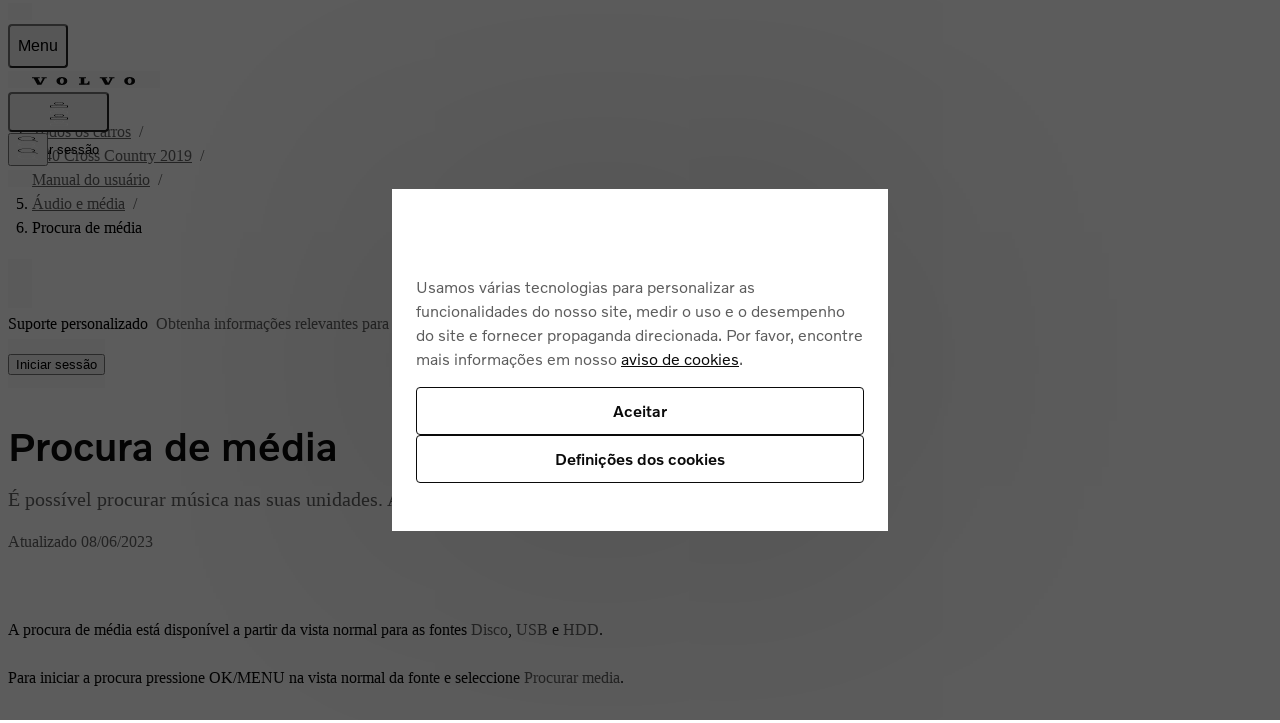

--- FILE ---
content_type: application/javascript; charset=UTF-8
request_url: https://www.volvocars.com/static/support/_next/static/chunks/5323a6fdf71c6702.js
body_size: 7768
content:
(globalThis.TURBOPACK||(globalThis.TURBOPACK=[])).push(["object"==typeof document?document.currentScript:void 0,998183,(e,t,n)=>{"use strict";Object.defineProperty(n,"__esModule",{value:!0});var r={assign:function(){return c},searchParamsToUrlQuery:function(){return i},urlQueryToSearchParams:function(){return o}};for(var a in r)Object.defineProperty(n,a,{enumerable:!0,get:r[a]});function i(e){let t={};for(let[n,r]of e.entries()){let e=t[n];void 0===e?t[n]=r:Array.isArray(e)?e.push(r):t[n]=[e,r]}return t}function l(e){return"string"==typeof e?e:("number"!=typeof e||isNaN(e))&&"boolean"!=typeof e?"":String(e)}function o(e){let t=new URLSearchParams;for(let[n,r]of Object.entries(e))if(Array.isArray(r))for(let e of r)t.append(n,l(e));else t.set(n,l(r));return t}function c(e,...t){for(let n of t){for(let t of n.keys())e.delete(t);for(let[t,r]of n.entries())e.append(t,r)}return e}},195057,(e,t,n)=>{"use strict";Object.defineProperty(n,"__esModule",{value:!0});var r={formatUrl:function(){return o},formatWithValidation:function(){return s},urlObjectKeys:function(){return c}};for(var a in r)Object.defineProperty(n,a,{enumerable:!0,get:r[a]});let i=e.r(190809)._(e.r(998183)),l=/https?|ftp|gopher|file/;function o(e){let{auth:t,hostname:n}=e,r=e.protocol||"",a=e.pathname||"",o=e.hash||"",c=e.query||"",s=!1;t=t?encodeURIComponent(t).replace(/%3A/i,":")+"@":"",e.host?s=t+e.host:n&&(s=t+(~n.indexOf(":")?`[${n}]`:n),e.port&&(s+=":"+e.port)),c&&"object"==typeof c&&(c=String(i.urlQueryToSearchParams(c)));let u=e.search||c&&`?${c}`||"";return r&&!r.endsWith(":")&&(r+=":"),e.slashes||(!r||l.test(r))&&!1!==s?(s="//"+(s||""),a&&"/"!==a[0]&&(a="/"+a)):s||(s=""),o&&"#"!==o[0]&&(o="#"+o),u&&"?"!==u[0]&&(u="?"+u),a=a.replace(/[?#]/g,encodeURIComponent),u=u.replace("#","%23"),`${r}${s}${a}${u}${o}`}let c=["auth","hash","host","hostname","href","path","pathname","port","protocol","query","search","slashes"];function s(e){return o(e)}},818581,(e,t,n)=>{"use strict";Object.defineProperty(n,"__esModule",{value:!0}),Object.defineProperty(n,"useMergedRef",{enumerable:!0,get:function(){return a}});let r=e.r(271645);function a(e,t){let n=(0,r.useRef)(null),a=(0,r.useRef)(null);return(0,r.useCallback)(r=>{if(null===r){let e=n.current;e&&(n.current=null,e());let t=a.current;t&&(a.current=null,t())}else e&&(n.current=i(e,r)),t&&(a.current=i(t,r))},[e,t])}function i(e,t){if("function"!=typeof e)return e.current=t,()=>{e.current=null};{let n=e(t);return"function"==typeof n?n:()=>e(null)}}("function"==typeof n.default||"object"==typeof n.default&&null!==n.default)&&void 0===n.default.__esModule&&(Object.defineProperty(n.default,"__esModule",{value:!0}),Object.assign(n.default,n),t.exports=n.default)},718967,(e,t,n)=>{"use strict";Object.defineProperty(n,"__esModule",{value:!0});var r={DecodeError:function(){return g},MiddlewareNotFoundError:function(){return C},MissingStaticPage:function(){return k},NormalizeError:function(){return h},PageNotFoundError:function(){return A},SP:function(){return _},ST:function(){return v},WEB_VITALS:function(){return i},execOnce:function(){return l},getDisplayName:function(){return d},getLocationOrigin:function(){return s},getURL:function(){return u},isAbsoluteUrl:function(){return c},isResSent:function(){return m},loadGetInitialProps:function(){return p},normalizeRepeatedSlashes:function(){return f},stringifyError:function(){return b}};for(var a in r)Object.defineProperty(n,a,{enumerable:!0,get:r[a]});let i=["CLS","FCP","FID","INP","LCP","TTFB"];function l(e){let t,n=!1;return(...r)=>(n||(n=!0,t=e(...r)),t)}let o=/^[a-zA-Z][a-zA-Z\d+\-.]*?:/,c=e=>o.test(e);function s(){let{protocol:e,hostname:t,port:n}=window.location;return`${e}//${t}${n?":"+n:""}`}function u(){let{href:e}=window.location,t=s();return e.substring(t.length)}function d(e){return"string"==typeof e?e:e.displayName||e.name||"Unknown"}function m(e){return e.finished||e.headersSent}function f(e){let t=e.split("?");return t[0].replace(/\\/g,"/").replace(/\/\/+/g,"/")+(t[1]?`?${t.slice(1).join("?")}`:"")}async function p(e,t){let n=t.res||t.ctx&&t.ctx.res;if(!e.getInitialProps)return t.ctx&&t.Component?{pageProps:await p(t.Component,t.ctx)}:{};let r=await e.getInitialProps(t);if(n&&m(n))return r;if(!r)throw Object.defineProperty(Error(`"${d(e)}.getInitialProps()" should resolve to an object. But found "${r}" instead.`),"__NEXT_ERROR_CODE",{value:"E394",enumerable:!1,configurable:!0});return r}let _="undefined"!=typeof performance,v=_&&["mark","measure","getEntriesByName"].every(e=>"function"==typeof performance[e]);class g extends Error{}class h extends Error{}class A extends Error{constructor(e){super(),this.code="ENOENT",this.name="PageNotFoundError",this.message=`Cannot find module for page: ${e}`}}class k extends Error{constructor(e,t){super(),this.message=`Failed to load static file for page: ${e} ${t}`}}class C extends Error{constructor(){super(),this.code="ENOENT",this.message="Cannot find the middleware module"}}function b(e){return JSON.stringify({message:e.message,stack:e.stack})}},573668,(e,t,n)=>{"use strict";Object.defineProperty(n,"__esModule",{value:!0}),Object.defineProperty(n,"isLocalURL",{enumerable:!0,get:function(){return i}});let r=e.r(718967),a=e.r(652817);function i(e){if(!(0,r.isAbsoluteUrl)(e))return!0;try{let t=(0,r.getLocationOrigin)(),n=new URL(e,t);return n.origin===t&&(0,a.hasBasePath)(n.pathname)}catch(e){return!1}}},284508,(e,t,n)=>{"use strict";Object.defineProperty(n,"__esModule",{value:!0}),Object.defineProperty(n,"errorOnce",{enumerable:!0,get:function(){return r}});let r=e=>{}},522016,(e,t,n)=>{"use strict";Object.defineProperty(n,"__esModule",{value:!0});var r={default:function(){return g},useLinkStatus:function(){return A}};for(var a in r)Object.defineProperty(n,a,{enumerable:!0,get:r[a]});let i=e.r(190809),l=e.r(843476),o=i._(e.r(271645)),c=e.r(195057),s=e.r(8372),u=e.r(818581),d=e.r(718967),m=e.r(405550);e.r(233525);let f=e.r(91949),p=e.r(573668),_=e.r(509396);function v(e){return"string"==typeof e?e:(0,c.formatUrl)(e)}function g(t){var n;let r,a,i,[c,g]=(0,o.useOptimistic)(f.IDLE_LINK_STATUS),A=(0,o.useRef)(null),{href:k,as:C,children:b,prefetch:S=null,passHref:T,replace:E,shallow:y,scroll:L,onClick:O,onMouseEnter:N,onTouchStart:I,legacyBehavior:P=!1,onNavigate:x,ref:w,unstable_dynamicOnHover:R,...D}=t;r=b,P&&("string"==typeof r||"number"==typeof r)&&(r=(0,l.jsx)("a",{children:r}));let M=o.default.useContext(s.AppRouterContext),$=!1!==S,U=!1!==S?null===(n=S)||"auto"===n?_.FetchStrategy.PPR:_.FetchStrategy.Full:_.FetchStrategy.PPR,{href:j,as:B}=o.default.useMemo(()=>{let e=v(k);return{href:e,as:C?v(C):e}},[k,C]);if(P){if(r?.$$typeof===Symbol.for("react.lazy"))throw Object.defineProperty(Error("`<Link legacyBehavior>` received a direct child that is either a Server Component, or JSX that was loaded with React.lazy(). This is not supported. Either remove legacyBehavior, or make the direct child a Client Component that renders the Link's `<a>` tag."),"__NEXT_ERROR_CODE",{value:"E863",enumerable:!1,configurable:!0});a=o.default.Children.only(r)}let F=P?a&&"object"==typeof a&&a.ref:w,V=o.default.useCallback(e=>(null!==M&&(A.current=(0,f.mountLinkInstance)(e,j,M,U,$,g)),()=>{A.current&&((0,f.unmountLinkForCurrentNavigation)(A.current),A.current=null),(0,f.unmountPrefetchableInstance)(e)}),[$,j,M,U,g]),K={ref:(0,u.useMergedRef)(V,F),onClick(t){P||"function"!=typeof O||O(t),P&&a.props&&"function"==typeof a.props.onClick&&a.props.onClick(t),!M||t.defaultPrevented||function(t,n,r,a,i,l,c){if("undefined"!=typeof window){let s,{nodeName:u}=t.currentTarget;if("A"===u.toUpperCase()&&((s=t.currentTarget.getAttribute("target"))&&"_self"!==s||t.metaKey||t.ctrlKey||t.shiftKey||t.altKey||t.nativeEvent&&2===t.nativeEvent.which)||t.currentTarget.hasAttribute("download"))return;if(!(0,p.isLocalURL)(n)){i&&(t.preventDefault(),location.replace(n));return}if(t.preventDefault(),c){let e=!1;if(c({preventDefault:()=>{e=!0}}),e)return}let{dispatchNavigateAction:d}=e.r(699781);o.default.startTransition(()=>{d(r||n,i?"replace":"push",l??!0,a.current)})}}(t,j,B,A,E,L,x)},onMouseEnter(e){P||"function"!=typeof N||N(e),P&&a.props&&"function"==typeof a.props.onMouseEnter&&a.props.onMouseEnter(e),M&&$&&(0,f.onNavigationIntent)(e.currentTarget,!0===R)},onTouchStart:function(e){P||"function"!=typeof I||I(e),P&&a.props&&"function"==typeof a.props.onTouchStart&&a.props.onTouchStart(e),M&&$&&(0,f.onNavigationIntent)(e.currentTarget,!0===R)}};return(0,d.isAbsoluteUrl)(B)?K.href=B:P&&!T&&("a"!==a.type||"href"in a.props)||(K.href=(0,m.addBasePath)(B)),i=P?o.default.cloneElement(a,K):(0,l.jsx)("a",{...D,...K,children:r}),(0,l.jsx)(h.Provider,{value:c,children:i})}e.r(284508);let h=(0,o.createContext)(f.IDLE_LINK_STATUS),A=()=>(0,o.useContext)(h);("function"==typeof n.default||"object"==typeof n.default&&null!==n.default)&&void 0===n.default.__esModule&&(Object.defineProperty(n.default,"__esModule",{value:!0}),Object.assign(n.default,n),t.exports=n.default)},693425,904159,e=>{"use strict";var t=e.i(843476);e.i(675023);var n=e.i(832583),r=e.i(551956);let a=e=>e.length>0?e.replace(/\/?(\?|#|$)/,"/$1"):e;var i=e.i(522016),l=e.i(618566),o=e.i(271645);let c=/http(s)?:\/\/((qa|test)?www\.)?volvocars\.com(\.cn)?\/[a-zA-Z][a-zA-Z-]*[a-zA-Z]\/support(\/(.*))?$/,s=(0,o.forwardRef)(({children:e,href:o,passHref:s=!1,className:u,prefetch:d,onClick:m,target:f,arrow:p,..._},v)=>{let{marketSlug:g,addBasePath:h}=(0,n.useSiteContext)(),A=(0,l.useSearchParams)(),k=new URL(h(o),(0,r.getSiteUrl)({marketSlug:g})),C=n.fullUrlRegEx.test(o);if(A?.get("vca_lang")&&!C&&k.searchParams.set("vca_lang",A?.get("vca_lang")),A?.get("vca_wv")&&!C&&k.searchParams.set("vca_wv",A?.get("vca_wv")),o.includes("/car/vin")&&A?.get("car")&&!C&&k.searchParams.set("car",A?.get("car")),A?.get("vca_wv_redirected")&&!C&&k.searchParams.set("vca_wv_redirected",A?.get("vca_wv_redirected")),C){let n=c.test(o)?new URL(`${k.origin}${a(k.pathname)}${k.search}${k.hash}`):k;return(0,t.jsx)("a",{href:n.toString(),ref:v,className:u,onClick:m,target:f,"data-arrow":p,..._,children:e})}let b=`${a(k.pathname)}${k.search}${k.hash}`;return(0,t.jsx)(i.default,{href:b,passHref:s,ref:v,className:u,prefetch:!1!==d&&void 0,onClick:m,target:f,"data-arrow":p,..._,children:e})});s.displayName="RouterLink",e.s(["RouterLink",0,s],904159),e.s([],693425)},406399,816271,462670,e=>{"use strict";let t={SupportArticle:"SUPPORT_ARTICLE",LatestInformation:"LATEST_INFO",SupportContent:"SUPPORT_CONTENT",UserManual:"USER_MANUAL",Legal:"LEGAL_DOCUMENT",SoftwareReleaseNotes:"SOFTWARE_RELEASE_NOTES",Knowledge:"KNOWLEDGE",ContextualKnowledge:"CONTEXTUAL_KNOWLEDGE"};e.s(["DocumentAttributes",0,{Article:"ARTICLE",Category:"CATEGORY",UserManuals:"USER_MANUALS",SoftwareUpdates:"SOFTWARE_UPDATES",GracenoteDownloads:"GRACENOTE_DOWNLOADS",VoiceControlDownloads:"VOICE_CONTROL_DOWNLOADS",LegalLink:"LEGAL_LINK",BundleButton:"BUNDLE_BUTTON",CarSelector:"CAR_SELECTOR",CarModels:"CAR_MODELS",DocumentShortcut:"DOCUMENT_SHORTCUT",MapDownloads:"MAP_DOWNLOADS",MapDownloadsSPA:"MAP_DOWNLOADS_SPA",MapDownloadsMCA:"MAP_DOWNLOADS_MCA",MapDownloadsIAM21:"MAP_DOWNLOADS_IAM21",SunsetLink:"SUNSET_LINK"},"DocumentTypes",0,t],816271);var n=e.i(551956),r=e.i(373094);e.s(["persistQueryStrings",0,e=>{if(!e)return"";let t=new URLSearchParams;return e?.get("vca_lang")&&t.set("vca_lang",e?.get("vca_lang")),e?.get("vca_wv")&&t.set("vca_wv",e?.get("vca_wv")),e?.get("vca_wv_redirected")&&t.set("vca_wv_redirected",e?.get("vca_wv_redirected")),t.toString()}],462670);let a=({documentType:e,carModel:r,carYear:a,isLatestRelease:i=!1})=>{switch(e){case t.LatestInformation:case t.SupportContent:case t.SupportArticle:case t.Knowledge:case t.ContextualKnowledge:return n.NAVIGATION_PATHS.DOCUMENT;case t.UserManual:case t.SoftwareReleaseNotes:if(r)return a&&!i?`${n.NAVIGATION_PATHS.CAR}/${r}/${a}`:`${n.NAVIGATION_PATHS.CAR}/${r}`;return`${n.NAVIGATION_PATHS.DOCUMENT}/${n.CAR_INFORMATION_TOPIC_ID}`}},i=({carModel:e,carYear:t,isLatestRelease:r=!1})=>e?t&&!r&&"vin"!==e?`${n.NAVIGATION_PATHS.CAR}/${e}/${t}`:`${n.NAVIGATION_PATHS.CAR}/${e}`:"";e.s(["getBasePath",0,a,"getCarPath",0,i,"getDocumentPath",0,({documentType:e,documentId:n,carModel:l,carYear:o,isVin:c=!1})=>{let s=a({documentType:e,carModel:c?"vin":l,carYear:c?void 0:o});if(e===t.UserManual){if(l)return`${s}/article/${(0,r.getPathFromFullDocumentId)(n)}`;throw Error("Car model is required for UserManuals")}return`${i({carModel:l,carYear:o})}${s}/${(0,r.getPathFromFullDocumentId)(n)}`}],406399)},547582,e=>{"use strict";var t=e.i(816271);e.i(675023);var n=e.i(832583),r=e.i(551956),a=e.i(406399),i=e.i(373094);e.i(785269);var l=e.i(322831);e.s(["useBreadcrumbs",0,()=>{let{t:e}=(0,l.useTranslation)(["car","navigation","manualPage"]),{basePath:o}=(0,n.useSiteContext)(),c={title:e("supportHome",{ns:"navigation"}),href:o},s={title:e("allCarsLabel",{ns:"car"}),href:`${o}${r.NAVIGATION_PATHS.DOCUMENT}/${r.CAR_INFORMATION_TOPIC_ID}`};return{getUserManualBreadcrumbsTrail:({carModelName:n,documentType:r,isVin:l,carModel:u,carYear:d,ancestors:m})=>{let f={title:n??"",href:`${o}${(0,a.getBasePath)({documentType:r,carModel:l?"vin":u,carYear:d})}`},p={title:e("userManual.mainTitle",{ns:"manualPage"}),href:`${f.href}/article`};return[c,s,f,...r===t.DocumentTypes.UserManual?[p]:[],...m?.length?m.map(e=>({title:e.stringContent.title,href:`${o}${(0,a.getBasePath)({documentType:r,carModel:u,carYear:d})}/article/${(0,i.getPathFromFullDocumentId)(e.fullDocumentId||e.documentId)}/`})):[]]},ancestorsToBreadcrumbsTrail:(e,t,n,l)=>(e?[...e].reverse():[]).map(e=>({title:e.stringContent.title,href:`${o}${e.fullDocumentId!==r.CAR_INFORMATION_TOPIC_ID&&e.documentId!==r.CAR_INFORMATION_TOPIC_ID?(0,a.getCarPath)({carModel:t,carYear:n,isLatestRelease:l}):""}${r.NAVIGATION_PATHS.DOCUMENT}/${(0,i.getPathFromFullDocumentId)(e.fullDocumentId||e.documentId)}`})),supportHomeBreadcrumb:c,carInformationBreadcrumb:s,softwareUpdatesBreadcrumb:{title:e("softwareReleaseNotes",{ns:"navigation"}),href:`${o}${r.NAVIGATION_PATHS.DOCUMENT}/${r.CAR_INFORMATION_TOPIC_ID}/${r.SOFTWARE_UPDATES_TOPIC_ID}`}}}])},519186,e=>{"use strict";var t=e.i(57385);e.s(["trackBeginTyping",0,({eventCategory:e})=>({eventAction:t.EventAction.inputFieldClick,eventLabel:"begin typing",eventCategory:e}),"trackBreadcrumbs",0,({elementPosition:e,elementText:n,elementLink:r,eventCategory:a})=>({eventAction:t.EventAction.linkClick,eventLabel:"select link",element_link:r,element_text:n,element_position:e?.toString(),...a&&{eventCategory:a}}),"trackBundleCardClick",0,({articleId:e,elementText:n,elementLink:r,elementPosition:a})=>({eventLabel:"select article",eventAction:t.EventAction.linkClick,article_id:e,element_link:r,element_position:a?.toString(),element_text:n}),"trackCheckVinSubmit",0,({eventLabel:e,eventCategory:n,carYear:r,carModel:a})=>({eventAction:t.EventAction.buttonClick,eventLabel:e,car_model:a,car_model_year:r,...n&&{eventCategory:n}}),"trackClickableCardLink",0,({eventLabel:e,eventAction:t,articleId:n,elementLink:r,elementPosition:a,elementText:i})=>({eventLabel:e,eventAction:t,article_id:n,element_link:r,element_position:a?.toString(),element_text:i}),"trackCollapseCategory",0,({articleId:e,elementPosition:n,elementText:r,elementLink:a,eventCategory:i})=>({eventAction:t.EventAction.accordionCollapse,eventLabel:"collapse category",article_id:e,element_link:a,element_text:r,element_position:n?.toString(),...i&&{eventCategory:i}}),"trackContactUsMedallia",0,({articleId:e,eventLabel:n,eventCategory:r})=>({eventAction:t.EventAction.linkClick,eventLabel:n,article_id:e,...r&&{eventCategory:r}}),"trackDialogState",0,({eventLabel:e,eventAction:t,eventCategory:n,elementText:r,articleId:a})=>({eventAction:t,eventLabel:e,element_text:r,article_id:a,...n&&{eventCategory:n}}),"trackDocumentFeedback",0,({articleId:e,eventLabel:n,eventCategory:r})=>({eventAction:t.EventAction.buttonClick,eventLabel:n,article_id:e,...r&&{eventCategory:r}}),"trackDownload",0,({eventCategory:e,eventLabel:n,elementPosition:r,elementText:a,elementLink:i})=>({eventAction:t.EventAction.linkClick,eventLabel:n,element_link:i,element_text:a,element_position:r?.toString(),...e&&{eventCategory:e}}),"trackExpandCategory",0,({articleId:e,elementPosition:n,elementText:r,elementLink:a,eventCategory:i})=>({eventAction:t.EventAction.accordionExpand,eventLabel:"expand category",article_id:e,element_link:a,element_text:r,element_position:n?.toString(),...i&&{eventCategory:i}}),"trackHighlights",0,({articleId:e,elementLink:n,elementPosition:r,elementText:a,eventCategory:i})=>({eventAction:t.EventAction.linkClick,eventLabel:"select link",article_id:e,element_link:n,element_position:r?.toString(),element_text:a,...i&&{eventCategory:i}}),"trackInputVehicleId",0,()=>({eventAction:t.EventAction.inputFieldClick,eventLabel:"input vehicle id"}),"trackLoadMoreResults",0,({searchQuery:e,eventCategory:n})=>({eventAction:t.EventAction.buttonClick,eventLabel:"load more",support_search:e,...n&&{eventCategory:n}}),"trackLoggedInApp",0,({articleId:e})=>({eventAction:t.EventAction.linkClick,eventLabel:"select app",article_id:e}),"trackLoggedInCars",0,({carYear:e,carModel:n})=>({eventAction:t.EventAction.linkClick,eventLabel:"select car",car_model:n,car_model_year:e}),"trackNoSearchResults",0,({searchQuery:e,eventCategory:n})=>({eventAction:t.EventAction.notSet,eventLabel:"no search results",support_search:e,...n&&{eventCategory:n}}),"trackSearchResult",0,({articleId:e,searchTerm:n,elementPosition:r,elementLink:a,searchScore:i,eventCategory:l})=>({article_id:e,eventAction:t.EventAction.linkClick,eventLabel:"select article",support_search:n,element_link:a,element_text:i,element_position:r?.toString(),...l&&{eventCategory:l}}),"trackSearchSubmit",0,({eventCategory:e,searchTerm:n})=>({eventAction:t.EventAction.buttonClick,eventLabel:"submit",eventCategory:e,support_search:n}),"trackSelectAllTopics",0,({elementLink:e})=>({eventAction:t.EventAction.linkClick,eventLabel:"select all topics",element_link:e}),"trackSelectArticle",0,({articleId:e,elementLink:n,eventCategory:r,eventAction:a,elementText:i,elementPosition:l})=>({eventAction:a??t.EventAction.linkClick,eventLabel:"select article",article_id:e,element_link:n,element_text:i,element_position:l?.toString(),...r&&{eventCategory:r}}),"trackSelectCar",0,({elementText:e,elementLink:n,carModel:r,carYear:a})=>({eventAction:t.EventAction.buttonClick,eventLabel:"select car",element_text:e,element_link:n,car_model:r,car_model_year:a}),"trackSelectCarFail",0,({eventLabel:e,elementText:n})=>({eventAction:t.EventAction.notSet,eventLabel:e,element_text:n}),"trackSelectCarFile",0,({elementPosition:e,elementText:n,elementLink:r,carModel:a,carYear:i})=>({eventAction:t.EventAction.linkClick,eventLabel:"select file",element_position:e?.toString(),element_text:n,element_link:r,car_model:a,car_model_year:i}),"trackSelectCarModelFromList",0,({carModel:e,carYear:n,eventCategory:r,eventLabel:a})=>({car_model:e,car_model_year:n,eventAction:t.EventAction.linkClick,eventLabel:a,...r&&{eventCategory:r}}),"trackSelectCategory",0,({articleId:e,elementPosition:n,elementText:r,elementLink:a,eventCategory:i})=>({eventAction:t.EventAction.linkClick,eventLabel:"select category",article_id:e,element_link:a,element_text:r,element_position:n?.toString(),...i&&{eventCategory:i}}),"trackSelectContactAccordionLink",0,({eventLabel:e,elementPosition:n,elementText:r,elementLink:a})=>({eventAction:t.EventAction.linkClick,eventLabel:e,element_position:n?.toString(),element_text:r,element_link:a}),"trackSelectContactChannel",0,({eventLabel:e,elementPosition:n,elementText:r,elementLink:a})=>({eventAction:t.EventAction.buttonClick,eventLabel:e,element_position:n?.toString(),element_text:r,element_link:a}),"trackSelectContactFAQCta",0,({elementText:e,elementLink:n})=>({eventAction:t.EventAction.linkClick,eventLabel:"select cta",eventCategory:t.EventCategory.CONTACT_FAQ_CTA,element_text:e,element_link:n}),"trackSelectContactPage",0,({elementLink:e})=>({eventAction:t.EventAction.linkClick,eventLabel:"select contact page",eventCategory:t.EventCategory.CONTACT_CTA,element_link:e}),"trackSelectModel",0,({elementText:e,elementPosition:n})=>({eventAction:t.EventAction.dropdownClick,eventLabel:"select model",element_text:e,element_position:n?.toString()}),"trackSelectSearchInput",0,({eventCategory:e})=>({eventAction:t.EventAction.inputFieldClick,eventLabel:"select input",eventCategory:e}),"trackSelectSignInCta",0,({elementText:e,eventCategory:n})=>({eventAction:t.EventAction.buttonClick,eventLabel:"select cta",element_text:e,...n&&{eventCategory:n}}),"trackSelectTitleCard",0,({articleId:e,elementPosition:n,elementText:r,elementLink:a,eventCategory:i,eventLabel:l})=>({eventAction:t.EventAction.linkClick,eventLabel:l,article_id:e,element_link:a,element_text:r,element_position:n?.toString(),...i&&{eventCategory:i}}),"trackSelectYear",0,({elementText:e,elementPosition:n})=>({eventAction:t.EventAction.dropdownClick,eventLabel:"select year",element_text:e,element_position:n?.toString()}),"trackToggleCarFiles",0,({eventLabel:e,eventAction:t,carModel:n,carYear:r})=>({eventAction:t,eventLabel:e,car_model:n,car_model_year:r}),"trackToggleContactAccordion",0,({eventAction:e,eventLabel:t,elementPosition:n,elementText:r})=>({eventAction:e,eventLabel:t,element_position:n?.toString(),element_text:r}),"trackToggleMapRegion",0,({eventLabel:e,eventAction:t,elementText:n})=>({eventAction:t,eventLabel:e,element_text:n}),"trackYearSelection",0,({eventCategory:e,elementText:n})=>({eventAction:t.EventAction.filterSelect,eventLabel:"filter year",elementText:n,...e&&{eventCategory:e}})])},781306,e=>{e.v({darkBackground:"colors-module__OCN44q__darkBackground",statementColor:"colors-module__OCN44q__statementColor"})},878666,e=>{e.v({darkFocus:"BreadcrumbsTrail-module__jKV4oq__darkFocus",trailItem:"BreadcrumbsTrail-module__jKV4oq__trailItem",trailItemLink:"BreadcrumbsTrail-module__jKV4oq__trailItemLink"})},419455,605075,201032,80454,84563,e=>{"use strict";var t=e.i(843476);e.s(["BreadcrumbsCurrentItem",0,({title:e})=>(0,t.jsx)("li",{className:"until-md:hidden",children:(0,t.jsx)("span",{role:"link","aria-disabled":"true","aria-current":"page",children:e})})],419455);var n=e.i(271645);let r=({trail:e,currentTitle:t})=>({"@context":"https://schema.org","@type":"BreadcrumbList",itemListElement:[...e,{title:t,href:""}].map(({title:e,href:t},n)=>({"@type":"ListItem",position:n+1,name:e,...t&&{item:t}}))});e.s(["buildWebViewBreadcrumbs",0,e=>e.length<4?e:[e[0],e[1],{title:String.fromCodePoint(8230)},e[e.length-1]],"generateBreadcrumbsStructuredData",0,r],605075),e.s(["BreadcrumbsStructuredData",0,({pretty:e,...a})=>{let i=(0,n.useMemo)(()=>JSON.stringify(r(a),null,e?2:void 0),[a,e]);return(0,t.jsx)("script",{type:"application/ld+json",dangerouslySetInnerHTML:{__html:i}})}],201032);var a=e.i(355382),i=e.i(752336),l=e.i(366065),o=e.i(57385),c=e.i(519186);e.i(693425);var s=e.i(904159);let u=({hiddenOnMobile:e,hasDarkBackground:n=!1})=>(0,t.jsx)("span",{className:(0,a.cssJoin)(e&&"until-md:hidden",n?"text-always-white":"text-secondary","ml-8 "),role:"presentation",children:"/"});var d=e.i(878666);e.s(["BreadcrumbsTrail",0,({title:e,href:n,listIndex:r,isLastItem:m=!1,hasDarkBackground:f=!1})=>{let p=(0,l.useTracker)();return(0,t.jsxs)("li",{className:(0,a.cssJoin)(m?d.default.trailItem:"until-md:hidden"),children:[m&&(0,t.jsx)("span",{className:"inline flex items-center h-1lh mr-4 md:hidden",children:(0,t.jsx)(i.Icon,{"aria-hidden":!0,icon:"chevron-back",size:12,color:f?"always-white":void 0})}),n?(0,t.jsx)(s.RouterLink,{href:n,className:(0,a.cssJoin)("link-plain  whitespace-nowrap",f?`text-always-white ${d.default.darkFocus}`:d.default.trailItemLink),onClick:()=>{p.customEvent((0,c.trackBreadcrumbs)({elementPosition:r,elementText:e,elementLink:n,eventCategory:o.EventCategory.BREADCRUMBS}))},children:e}):e,(0,t.jsx)(u,{hiddenOnMobile:!0,hasDarkBackground:f})]},e)}],80454),e.s(["WebViewBreadcrumbsTrail",0,({title:e,href:n,listIndex:r,isLastItem:i=!1})=>{let d=(0,l.useTracker)();return(0,t.jsxs)("li",{children:[n?(0,t.jsx)(s.RouterLink,{href:n,className:(0,a.cssJoin)(!i&&"link-plain text-secondary"),onClick:()=>{d.customEvent((0,c.trackBreadcrumbs)({elementPosition:r,elementText:e,elementLink:n,eventCategory:o.EventCategory.BREADCRUMBS}))},children:e}):e,!i&&(0,t.jsx)(u,{hiddenOnMobile:!1})]})}],84563)},560186,644457,e=>{"use strict";var t=e.i(843476),n=e.i(271645),r=e.i(355382),a=e.i(551956),i=e.i(781306);e.i(785269);var l=e.i(322831);e.i(675023);var o=e.i(832583),c=e.i(419455),s=e.i(201032),u=e.i(80454),d=e.i(84563),m=e.i(605075),f=e.i(547582);e.s(["Breadcrumbs",0,({trail:e=[],title:p,isWebViewEnabled:_=!1,hasDarkBackground:v=!1})=>{let{t:g}=(0,l.useTranslation)("common"),{marketSlug:h,addBasePath:A}=(0,o.useSiteContext)(),{supportHomeBreadcrumb:k}=(0,f.useBreadcrumbs)(),C=e?.length?[...e[0].href!==k.href?[k]:[],...e.map(e=>({...e,href:e.href?A(e.href):void 0}))]:[k],b=C.map(e=>({...e,href:`${(0,a.getSiteUrl)({marketSlug:h})}${e.href}`})),S=_?(0,m.buildWebViewBreadcrumbs)(C):C;return(0,t.jsxs)(t.Fragment,{children:[(0,t.jsx)("nav",{"aria-label":g("breadcrumb"),className:(0,r.cssJoin)(!_&&"px-16 md:px-24",v&&i.default.darkBackground,v&&"text-always-white"),children:(0,t.jsxs)("ol",{className:"flex-row gap-8 py-16 flex-wrap",children:[S.map((e,t,r)=>_?(0,n.createElement)(d.WebViewBreadcrumbsTrail,{...e,key:t,listIndex:t}):(0,n.createElement)(u.BreadcrumbsTrail,{...e,key:t,listIndex:t,isLastItem:t===r.length-1,hasDarkBackground:v})),_?(0,t.jsx)(d.WebViewBreadcrumbsTrail,{title:p,isLastItem:!0}):(0,t.jsx)(c.BreadcrumbsCurrentItem,{title:p})]})}),(0,t.jsx)(s.BreadcrumbsStructuredData,{trail:b,currentTitle:p})]})}],644457),e.s([],560186)}]);